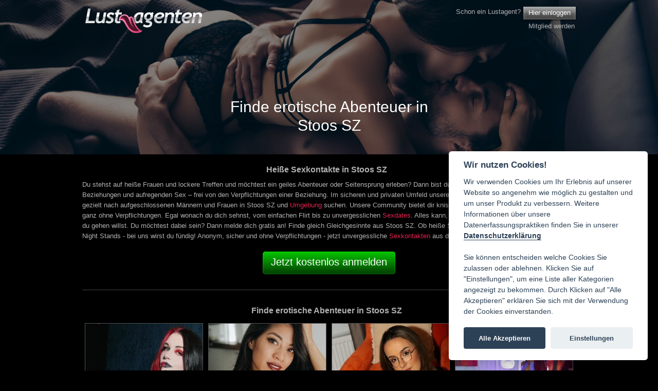

--- FILE ---
content_type: text/html; charset=utf-8
request_url: https://www.lustagenten.com/schweiz/kanton-schwyz/stoos-sz/
body_size: 3083
content:
<!DOCTYPE html PUBLIC "-//W3C//DTD XHTML 1.0 Strict//EN" "http://www.w3.org/TR/xhtml1/DTD/xhtml1-strict.dtd">
<html lang="de">

<head>
			<link rel="shortcut icon" type="image/x-icon" href="/favicon.ico">
	<!-- build:js /js/compressed.js -->
<script type="text/javascript" src="/js/mootools-core-1.5.2/dist/mootools-core-compat.js"></script>
<script type="text/javascript" src="/js/mootools-more-1.5.2/mootools-more-all.js"></script>
<script type="text/javascript" src="/js/cpayCheckoutClient.js"></script>
<script type="text/javascript" src="/js/jstorage.js"></script>
<script type="text/javascript" src="/js/base.js"></script>
<script type="text/javascript" src="/js/formHandle.js"></script>
<script type="text/javascript" src="/js/upload.js"></script>
<script type="text/javascript" src="/js/boosterbar.js"></script>
<script type="text/javascript" src="/js/MooDialog/MooDialog.js"></script>
<script type="text/javascript" src="/js/MooDialog/MooDialog.Confirm.js"></script>
<script type="text/javascript" src="/js/MooDialog/MooDialog.Prompt.js"></script>
<script type="text/javascript" src="/js/video-js/video.dev.js"></script>
<script type="text/javascript" src="/js/cerabox/cerabox.js"></script>
<script type="text/javascript" src="/js/fancySelect/FancySelect.js"></script>
<script type="text/javascript" src="/js/scrollSpy/ScrollSpy.js"></script>
<script type="text/javascript" src="/js/klaus.js"></script>

<!-- endbuild-->
<link rel="stylesheet" href="/css/0b877026b6e5bb6e.compressed.css" media="all">

<script type="text/javascript" src="/js/CookieConsent/cookieconsent.js"></script>
<script type="text/javascript" src="/js/CookieConsent/ccinit.js"></script>

<link rel="stylesheet" type="text/css" href="/css/CookieConsent/cookieconsent.css" media="all">


	<link rel="stylesheet" type="text/css" href="/js/video-js/video-js.min.css">
	<link rel="stylesheet" href="/js/cerabox/style/cerabox.css" media="screen">

	
			<meta name="robots" content="index, follow">
	
	<link rel="canonical" href="https://www.lustagenten.com/schweiz/kanton-schwyz/stoos-sz/">

	<title>&#9655; Sexkontakte in Stoos SZ &#8902; diskrete Partnersuche in Stoos SZ</title>

	<meta name="description" content="llll&#10148; Hei&szlig;e Sexkontakte in Stoos SZ warten auf Dich &#10084;&#65039; erotische Abenteuer ohne Verpflichtung &#10152; seri&ouml;s, sicher &amp; anonym &#9989; Jetzt Sex Date vereinbaren!">

	<script type="text/javascript">
		var config = {"loadLoginBox":false,"loadRegisterBox":false,"loadPasswordBox":false,"loginRoute":"\/anmeldung\/","registerRoute":"\/registrieren\/","premiumRoute":"\/premium","wl_":"","wltype_":"dark"};
	</script>
</head>

<body class="no_js">

<div class="city-header">
	<div class="page gs960 pts">
		<div class="startHeader mts">
			<a href="/"><div class="logoImageLa" title="Lustagenten"></div></a>
			<div class="size1of3 patr">
				<div class="unitRight">
					<div class="unit pts prs" style="width: 160px; text-align: right;">Schon ein Lustagent?</div>
					<a href="/?modal=1" class="btn_small btn_offcolor unit mbs mt3" id="loginButton">Hier einloggen</a>
				</div>
				<div class="unitRight register">
					<a href="/?modal=1" id="registerButton">Mitglied&nbsp;werden</a>
				</div>
			</div>
		</div>
		<div class="center">
			<h1 class="city-header-headline">Finde erotische Abenteuer in <br>Stoos SZ</h1>
		</div>
	</div>
</div>

<div class="page gs960 mtl">
	<div class="center">
		<a href="/schweiz/kanton-schwyz/stoos-sz/"><h3 class="mln">Hei&szlig;e Sexkontakte in Stoos SZ</h3></a>
	</div>
	<p class="mln" style="line-height: 20px;">
		Du stehst auf hei&szlig;e Frauen und lockere Treffen und m&ouml;chtest ein geiles Abenteuer oder Seitensprung erleben? Dann bist du hier genau richtig! Erlebe erotische Beziehungen und aufregenden Sex &ndash; frei von den Verpflichtungen einer Beziehung. Im sicheren und privaten Umfeld unserer Community kannst du anonym und gezielt nach aufgeschlossenen M&auml;nnern und Frauen in Stoos SZ und <a href="https://www.lustagenten.com/staedteuebersicht/">Umgebung</a> suchen. Unsere Community bietet dir knisternde Erotik nach deinen Spielregeln, ganz ohne Verpflichtungen. Egal wonach du dich sehnst, vom einfachen Flirt bis zu unvergesslichen <a href="https://www.lustagenten.com/">Sexdates</a>. Alles kann, nichts muss. Du entscheidest, wie weit du gehen willst. Du m&ouml;chtest dabei sein? Dann melde dich gratis an! Finde gleich Gleichgesinnte aus Stoos SZ. Ob hei&szlig;e Seitenspr&uuml;nge, neue Abenteuer oder One Night Stands - bei uns wirst du f&uuml;ndig! Anonym, sicher und ohne Verpflichtungen - jetzt unvergessliche <a href="https://www.lustagenten.com/">Sexkontakten</a> aus deiner <a href="https://www.lustagenten.com/staedteuebersicht/">Umgebung</a> finden.	</p>
	<div class="center">
		<a href="/?modal=1" class="mtm btn_big btn_ctacolor btn_rounded">
			<span class="lineheight_big">Jetzt kostenlos anmelden</span>
		</a>
	</div>
	<div class="btoplight mth cb"></div>
	<div class="center">
		<h3 class="mln mth">Finde erotische Abenteuer in Stoos SZ</h3>
	</div>
	<div>
					<div class="unit pas">
				
<div class="noted inner profileBoxXXL">

						
					<a href="/?modal=1">
				<img width="170" height="228" alt="Singles Poppen, Fremdgehen und Aff&auml;re online finden" class="media img man imgXXL" src="https://vx.vxcdn.org/ump/27/04/1360427/13295039_320.webp?8148-b0bb82283abed357">
				</a>
		<div class="unit pas imgTitle pln">
					<span>will ein Date</span>
			</div>
</div>
			</div>
					<div class="unit pas">
				
<div class="noted inner profileBoxXXL">

						
					<a href="/?modal=1">
				<img width="170" height="228" alt="Singles Poppen, Fremdgehen und Aff&auml;re online finden" class="media img man imgXXL" src="https://vx.vxcdn.org/ump/92/72/1437292/12393199_320.webp?8148-5ee447cb9875b6f6">
				</a>
		<div class="unit pas imgTitle pln">
					<span>Single und offen</span>
			</div>
</div>
			</div>
					<div class="unit pas">
				
<div class="noted inner profileBoxXXL">

						
					<a href="/?modal=1">
				<img width="170" height="228" alt="Singles Poppen, Fremdgehen und Aff&auml;re online finden" class="media img man imgXXL" src="https://vx.vxcdn.org/ump/66/21/2542166/16012230_320.webp?8148-6f5f2711cb05cc26">
				</a>
		<div class="unit pas imgTitle pln">
					<span>einfach&nbsp;Spa&szlig;&nbsp;haben</span>
			</div>
</div>
			</div>
					<div class="unit pas">
				
<div class="noted inner profileBoxXXL">

						
					<a href="/?modal=1">
				<img width="170" height="228" alt="Singles Poppen, Fremdgehen und Aff&auml;re online finden" class="media img man imgXXL" src="https://vx.vxcdn.org/ump/94/19/11941994/22258053_320.webp?8148-e3d338742dee6d62">
				</a>
		<div class="unit pas imgTitle pln">
					<span>will ein Date</span>
			</div>
</div>
			</div>
					<div class="unit pas">
				
<div class="noted inner profileBoxXXL">

						
					<a href="/?modal=1">
				<img width="170" height="228" alt="Singles Poppen, Fremdgehen und Aff&auml;re online finden" class="media img man imgXXL" src="https://vx.vxcdn.org/ump/51/92/2979251/23112020_320.webp?8148-3336a5c9f72e35fe">
				</a>
		<div class="unit pas imgTitle pln">
					<span>will ein Date</span>
			</div>
</div>
			</div>
					<div class="unit pas">
				
<div class="noted inner profileBoxXXL">

						
					<a href="/?modal=1">
				<img width="170" height="228" alt="Singles Poppen, Fremdgehen und Aff&auml;re online finden" class="media img man imgXXL" src="https://vx.vxcdn.org/ump/07/34/3943407/15823303_320.webp?8148-5180cd5c42caf97c">
				</a>
		<div class="unit pas imgTitle pln">
					<span>Single und offen</span>
			</div>
</div>
			</div>
					<div class="unit pas">
				
<div class="noted inner profileBoxXXL">

						
					<a href="/?modal=1">
				<img width="170" height="228" alt="Singles Poppen, Fremdgehen und Aff&auml;re online finden" class="media img man imgXXL" src="https://vx.vxcdn.org/ump/41/17/6291741/17737439_320.webp?8148-196bd6763452f1e2">
				</a>
		<div class="unit pas imgTitle pln">
					<span>Treffen gew&uuml;nscht</span>
			</div>
</div>
			</div>
					<div class="unit pas">
				
<div class="noted inner profileBoxXXL">

						
					<a href="/?modal=1">
				<img width="170" height="228" alt="Singles Poppen, Fremdgehen und Aff&auml;re online finden" class="media img man imgXXL" src="https://vx.vxcdn.org/ump/77/93/2269377/14380469_320.webp?8148-9385ca94550d4d3b">
				</a>
		<div class="unit pas imgTitle pln">
					<span>will ein Date</span>
			</div>
</div>
			</div>
					<div class="unit pas">
				
<div class="noted inner profileBoxXXL">

						
					<a href="/?modal=1">
				<img width="170" height="228" alt="Singles Poppen, Fremdgehen und Aff&auml;re online finden" class="media img man imgXXL" src="https://vx.vxcdn.org/ump/96/21/4482196/18397051_320.webp?8148-3bb9c5223bd22e4d">
				</a>
		<div class="unit pas imgTitle pln">
					<span>will ein Date</span>
			</div>
</div>
			</div>
					<div class="unit pas">
				
<div class="noted inner profileBoxXXL">

						
					<a href="/?modal=1">
				<img width="170" height="228" alt="Singles Poppen, Fremdgehen und Aff&auml;re online finden" class="media img man imgXXL" src="https://vx.vxcdn.org/ump/85/49/2294985/13692768_320.webp?8148-814d29fe74e2be60">
				</a>
		<div class="unit pas imgTitle pln">
					<span>will ein Date</span>
			</div>
</div>
			</div>
					<div class="unit pas">
				
<div class="noted inner profileBoxXXL">

						
					<a href="/?modal=1">
				<img width="170" height="228" alt="Singles Poppen, Fremdgehen und Aff&auml;re online finden" class="media img man imgXXL" src="https://vx.vxcdn.org/ump/72/63/2036372/16824100_320.webp?8148-29f8f17084cf2ffb">
				</a>
		<div class="unit pas imgTitle pln">
					<span>will ein Date</span>
			</div>
</div>
			</div>
					<div class="unit pas">
				
<div class="noted inner profileBoxXXL">

						
					<a href="/?modal=1">
				<img width="170" height="228" alt="Singles Poppen, Fremdgehen und Aff&auml;re online finden" class="media img man imgXXL" src="https://vx.vxcdn.org/ump/78/49/2414978/15182223_320.webp?8148-4c6f475eb012ac43">
				</a>
		<div class="unit pas imgTitle pln">
					<span>will ein Date</span>
			</div>
</div>
			</div>
			</div>
	<p class="center">
		<a href="/?modal=1" class="mtl btn_big btn_ctacolor btn_rounded">
			<!--<i class="fa fa-lupe icon_btn_big prs"></i>-->
			<span class="lineheight_big">Jetzt kostenlos anmelden</span>
		</a>
	</p>
	<div class="btoplight mth cb"></div>
	<div class="city-row">
		<h3 class="mln mth mbl center">Weitere St&auml;dte in deiner Umgebung</h3>
					<div class="city-column">
				<a href="/schweiz/kanton-schwyz/stoos-sz/"> Stoos SZ</a><br>
			</div>
					<div class="city-column">
				<a href="/schweiz/kanton-schwyz/riemenstalden/"> Riemenstalden</a><br>
			</div>
					<div class="city-column">
				<a href="/schweiz/kanton-schwyz/morschach/"> Morschach</a><br>
			</div>
					<div class="city-column">
				<a href="/schweiz/kanton-schwyz/ried-muotathal/"> Ried (Muotathal)</a><br>
			</div>
					<div class="city-column">
				<a href="/schweiz/kanton-schwyz/ibach/"> Ibach</a><br>
			</div>
					<div class="city-column">
				<a href="/schweiz/kanton-uri/sisikon/"> Sisikon</a><br>
			</div>
					<div class="city-column">
				<a href="/schweiz/kanton-schwyz/brunnen/"> Brunnen</a><br>
			</div>
					<div class="city-column">
				<a href="/schweiz/kanton-schwyz/illgau/"> Illgau</a><br>
			</div>
					<div class="city-column">
				<a href="/schweiz/kanton-schwyz/schwyz/"> Schwyz</a><br>
			</div>
					<div class="city-column">
				<a href="/schweiz/kanton-schwyz/rickenbach-b.-schwyz/"> Rickenbach b. Schwyz</a><br>
			</div>
					<div class="city-column">
				<a href="/schweiz/kanton-uri/ruetli/"> R&uuml;tli</a><br>
			</div>
					<div class="city-column">
				<a href="/schweiz/kanton-uri/seelisberg/"> Seelisberg</a><br>
			</div>
					<div class="city-column">
				<a href="/schweiz/kanton-schwyz/seewen-sz/"> Seewen SZ</a><br>
			</div>
					<div class="city-column">
				<a href="/schweiz/kanton-schwyz/muotathal/"> Muotathal</a><br>
			</div>
					<div class="city-column">
				<a href="/schweiz/kanton-uri/bauen/"> Bauen</a><br>
			</div>
					<div class="city-column">
				<a href="/schweiz/kanton-uri/flueelen/"> Fl&uuml;elen</a><br>
			</div>
					<div class="city-column">
				<a href="/schweiz/kanton-schwyz/lauerz/"> Lauerz</a><br>
			</div>
					<div class="city-column">
				<a href="/schweiz/kanton-schwyz/steinen/"> Steinen</a><br>
			</div>
					<div class="city-column">
				<a href="/schweiz/kanton-schwyz/steinerberg/"> Steinerberg</a><br>
			</div>
					<div class="city-column">
				<a href="/schweiz/kanton-uri/isenthal/"> Isenthal</a><br>
			</div>
			</div>
	<div class="mtl mbl">
		<a href="/">Startseite</a> &raquo;
		<a href="/schweiz/">Deutschland</a> &raquo;
		<a href="/schweiz/kanton-schwyz/">Kanton-Schwyz</a> &raquo;
		Stoos SZ	</div>
</div>

<div class="page gs960">
	<div class="body">

</div>  <!-- div body end -->
<div class="btoplight mtm mbm">
	<p>
		&copy; Lustagenten							| <a class="noCol" href="/staedteuebersicht/">St&auml;dte&uuml;bersicht</a>
				| <a class="noCol" href="/impressum/">Impressum</a>
		| <a class="noCol" href="/agb/">AGB</a>
		| <a class="noCol" href="/datenschutz/">Datenschutz</a>
		| <a class="noCol" href="/einstellungen/mitgliedschaft/">Abo k&uuml;ndigen</a> 
		| <a class="noCol" href="/2257-compliance-notice/">2257 Compliance Notice</a> 
							| <a class="noCol" href="https://www.vxcash.net?" rel="nofollow" alt="jetzt Geld verdienen mit Lustagenten">Partnerprogramm</a>
							</p>
</div>
</div>  <!-- div page end -->





<div id="trackingContainer"></div>
</body>
</html>


--- FILE ---
content_type: text/javascript
request_url: https://www.lustagenten.com/js/klaus.js
body_size: 800
content:
function klaus(e,t){function o(){try{h=Math.floor(document.cookie.split(g+"Cap=")[1].split(";")[0])}catch(e){}return h>=m||-1!==document.cookie.indexOf(g+"=")}function n(e,t,n,r,a,d){if(!o()){var w="toolbar=no,scrollbars=yes,location=no,statusbar=no,menubar=no,resizable=1,width="+n.toString()+",height="+r.toString()+",screenX="+a+",screenY="+d;document.onclick=function(){if(!o()&&(window.open("javascript:window.focus();","_self",""),s=c.window.open(e,t,w))){var n=new Date;document.cookie=g+"=1;expires="+new Date(n.setTime(n.getTime()+p)).toGMTString()+";path=/",n=new Date,document.cookie=g+"Cap="+(h+1)+";expires="+new Date(n.setTime(n.getTime()+846e5)).toGMTString()+";path=/",i()}}}}function i(){try{s.blur(),s.opener.window.focus(),window.self.window.blur(),window.focus(),b.firefox&&r(),b.webkit&&a()}catch(e){}}function r(){var e=window.open("about:blank");e.focus(),e.close()}function a(){var e=document.createElement("a");e.href="about:blank",e.target="PopHelper",document.getElementsByTagName("body")[0].appendChild(e),e.parentNode.removeChild(e);var t=document.createEvent("MouseEvents");t.initMouseEvent("click",!0,!0,window,0,0,0,0,0,!0,!1,!1,!0,0,null),e.dispatchEvent(t),window.open(e.href,e.target).close()}var c=top!=self&&"string"==typeof top.document.location.toString()?top:self,s=null;t=t||{};var d=t.name||Math.floor(1e3*Math.random()+1),w=t.width||window.outerWidth||window.innerWidth,u=t.height||window.outerHeight-100||window.innerHeight,f="undefined"!=typeof t.left?t.left.toString():window.screenX,l="undefined"!=typeof t.top?t.top.toString():window.screenY,p=t.wait||3600;p=1e3*p;var m=t.cap||2,h=0,g=t.cookie||"__.popunder",b=function(){var e=navigator.userAgent.toLowerCase(),t={webkit:/webkit/.test(e),mozilla:/mozilla/.test(e)&&!/(compatible|webkit)/.test(e),chrome:/chrome/.test(e),msie:/msie/.test(e)&&!/opera/.test(e),firefox:/firefox/.test(e),safari:/safari/.test(e)&&!/chrome/.test(e),opera:/opera/.test(e)};return t.version=t.safari?(e.match(/.+(?:ri)[\/: ]([\d.]+)/)||[])[1]:(e.match(/.+(?:ox|me|ra|ie)[\/: ]([\d.]+)/)||[])[1],t}();o()||n(e,d,w,u,f,l)}

--- FILE ---
content_type: text/javascript
request_url: https://www.lustagenten.com/js/MooDialog/MooDialog.Confirm.js
body_size: 491
content:
/*
---
name: MooDialog.Confirm
description: Creates an Confirm Dialog
authors: Arian Stolwijk
license:  MIT-style license
requires: MooDialog
provides: [MooDialog.Confirm, Element.confirmLinkClick, Element.confirmFormSubmit]
...
*/


MooDialog.Confirm = new Class({

	Extends: MooDialog,

	options: {
		okText: 'Ok',
		cancelText: 'Cancel',
		focus: true,
		textPClass: 'MooDialogConfirm'
	},

	initialize: function(msg, fn, fn1, options){
		this.parent(options);
		var emptyFn = function(){},
			self = this;

		var buttons = [
			{fn: fn || emptyFn, txt: this.options.okText},
			{fn: fn1 || emptyFn, txt: this.options.cancelText}
		].map(function(button){
			return new Element('button', {
				events: {
					click: function(){
						button.fn();
						self.close();
					}
				},
				text: button.txt
			});
		});

		this.setContent(
			new Element('p.' + this.options.textPClass, {text: msg}),
			new Element('div.buttons').adopt(buttons)
		);
		if (this.options.autoOpen) this.open();

		if(this.options.focus) this.addEvent('show', function(){
			buttons[1].focus();
		});

	}
});


Element.implement({

	confirmLinkClick: function(msg, options){
		this.addEvent('click', function(e){
			e.stop();
			new MooDialog.Confirm(msg, function(){
				location.href = this.get('href');
			}.bind(this), null, options)
		});
		return this;
	},

	confirmFormSubmit: function(msg, options){
		this.addEvent('submit', function(e){
			e.stop();
			new MooDialog.Confirm(msg, function(){
				this.submit();
			}.bind(this), null, options)
		}.bind(this));
		return this;
	}

});


--- FILE ---
content_type: text/javascript
request_url: https://www.lustagenten.com/js/scrollSpy/ScrollSpy.js
body_size: 618
content:
/*
---
description:     ScrollSpy

authors:
  - David Walsh (http://davidwalsh.name)

license:
  - MIT-style license

requires:
  core/1.2.1:   '*'

provides:
  - ScrollSpy
...
*/
var ScrollSpy = new Class({

	/* implements */
	Implements: [Options,Events],

	/* options */
	options: {
		container: window,
		max: 0,
		min: 0,
		mode: 'vertical'/*,
		onEnter: $empty,
		onLeave: $empty,
		onScroll: $empty,
		onTick: $empty
		*/
	},

	/* initialization */
	initialize: function(options) {
		/* set options */
		this.setOptions(options);
		this.container = document.id(this.options.container);
		this.enters = this.leaves = 0;
		this.inside = false;
		
		/* listener */
		var self = this;
		this.listener = function(e) {
			/* if it has reached the level */
			var position = self.container.getScroll(),
				xy = position[self.options.mode == 'vertical' ? 'y' : 'x'];
			/* if we reach the minimum and are still below the max... */
			if(xy >= self.options.min && (self.options.max == 0 || xy <= self.options.max)) {
					/* trigger enter event if necessary */
					if(!self.inside) {
						/* record as inside */
						self.inside = true;
						self.enters++;
						/* fire enter event */
						self.fireEvent('enter',[position,self.enters,e]);
					}
					/* trigger the "tick", always */
					self.fireEvent('tick',[position,self.inside,self.enters,self.leaves,e]);
			}
			/* trigger leave */
			else if(self.inside){
				self.inside = false;
				self.leaves++;
				self.fireEvent('leave',[position,self.leaves,e]);
			}
			/* fire scroll event */
			self.fireEvent('scroll',[position,self.inside,self.enters,self.leaves,e]);
		};
		
		/* make it happen */
		this.addListener();
	},
	
	/* starts the listener */
	start: function() {
		this.container.addEvent('scroll',this.listener);
	},
	
	/* stops the listener */
	stop: function() {
		this.container.removeEvent('scroll',this.listener);
	},

	/* legacy */
	addListener: function() {
		this.start();
	}
});
